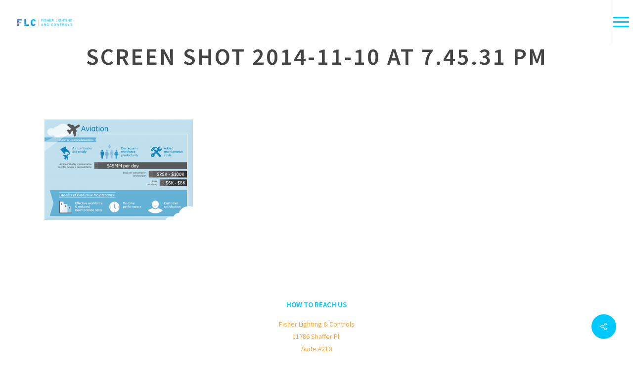

--- FILE ---
content_type: text/html; charset=UTF-8
request_url: https://fisherlightingandcontrols.com/news/ge-minds-machines-conference-industrial-internet/attachment/screen-shot-2014-11-10-at-7-45-31-pm-4/
body_size: 14111
content:
<!doctype html>
<html lang="en-US" class="no-js">
<head>
	<meta charset="UTF-8">
	<meta name="viewport" content="width=device-width, initial-scale=1, maximum-scale=1, user-scalable=0" /><link rel="shortcut icon" href="https://fisherlightingandcontrols.com/wp-content/uploads/2014/01/FLC-ICO.png" /><meta name='robots' content='index, follow, max-image-preview:large, max-snippet:-1, max-video-preview:-1' />
	<style>img:is([sizes="auto" i], [sizes^="auto," i]) { contain-intrinsic-size: 3000px 1500px }</style>
	
	<!-- This site is optimized with the Yoast SEO plugin v26.8 - https://yoast.com/product/yoast-seo-wordpress/ -->
	<title>Screen Shot 2014-11-10 at 7.45.31 PM | Fisher Lighting and Controls</title>
	<link rel="canonical" href="https://fisherlightingandcontrols.com/news/ge-minds-machines-conference-industrial-internet/attachment/screen-shot-2014-11-10-at-7-45-31-pm-4/" />
	<meta property="og:locale" content="en_US" />
	<meta property="og:type" content="article" />
	<meta property="og:title" content="Screen Shot 2014-11-10 at 7.45.31 PM | Fisher Lighting and Controls" />
	<meta property="og:url" content="https://fisherlightingandcontrols.com/news/ge-minds-machines-conference-industrial-internet/attachment/screen-shot-2014-11-10-at-7-45-31-pm-4/" />
	<meta property="og:site_name" content="Fisher Lighting and Controls" />
	<meta property="og:image" content="https://fisherlightingandcontrols.com/news/ge-minds-machines-conference-industrial-internet/attachment/screen-shot-2014-11-10-at-7-45-31-pm-4" />
	<meta property="og:image:width" content="1750" />
	<meta property="og:image:height" content="1186" />
	<meta property="og:image:type" content="image/png" />
	<script type="application/ld+json" class="yoast-schema-graph">{"@context":"https://schema.org","@graph":[{"@type":"WebPage","@id":"https://fisherlightingandcontrols.com/news/ge-minds-machines-conference-industrial-internet/attachment/screen-shot-2014-11-10-at-7-45-31-pm-4/","url":"https://fisherlightingandcontrols.com/news/ge-minds-machines-conference-industrial-internet/attachment/screen-shot-2014-11-10-at-7-45-31-pm-4/","name":"Screen Shot 2014-11-10 at 7.45.31 PM | Fisher Lighting and Controls","isPartOf":{"@id":"https://fisherlightingandcontrols.com/#website"},"primaryImageOfPage":{"@id":"https://fisherlightingandcontrols.com/news/ge-minds-machines-conference-industrial-internet/attachment/screen-shot-2014-11-10-at-7-45-31-pm-4/#primaryimage"},"image":{"@id":"https://fisherlightingandcontrols.com/news/ge-minds-machines-conference-industrial-internet/attachment/screen-shot-2014-11-10-at-7-45-31-pm-4/#primaryimage"},"thumbnailUrl":"https://fisherlightingandcontrols.com/wp-content/uploads/2014/11/Screen-Shot-2014-11-10-at-7.45.31-PM3.png","datePublished":"2014-11-11T02:54:29+00:00","breadcrumb":{"@id":"https://fisherlightingandcontrols.com/news/ge-minds-machines-conference-industrial-internet/attachment/screen-shot-2014-11-10-at-7-45-31-pm-4/#breadcrumb"},"inLanguage":"en-US","potentialAction":[{"@type":"ReadAction","target":["https://fisherlightingandcontrols.com/news/ge-minds-machines-conference-industrial-internet/attachment/screen-shot-2014-11-10-at-7-45-31-pm-4/"]}]},{"@type":"ImageObject","inLanguage":"en-US","@id":"https://fisherlightingandcontrols.com/news/ge-minds-machines-conference-industrial-internet/attachment/screen-shot-2014-11-10-at-7-45-31-pm-4/#primaryimage","url":"https://fisherlightingandcontrols.com/wp-content/uploads/2014/11/Screen-Shot-2014-11-10-at-7.45.31-PM3.png","contentUrl":"https://fisherlightingandcontrols.com/wp-content/uploads/2014/11/Screen-Shot-2014-11-10-at-7.45.31-PM3.png","width":1750,"height":1186},{"@type":"BreadcrumbList","@id":"https://fisherlightingandcontrols.com/news/ge-minds-machines-conference-industrial-internet/attachment/screen-shot-2014-11-10-at-7-45-31-pm-4/#breadcrumb","itemListElement":[{"@type":"ListItem","position":1,"name":"Home","item":"https://fisherlightingandcontrols.com/"},{"@type":"ListItem","position":2,"name":"GE&#8217;s Minds + Machines: Zero Downtime + the Power of the Industrial Internet","item":"https://fisherlightingandcontrols.com/news/ge-minds-machines-conference-industrial-internet/"},{"@type":"ListItem","position":3,"name":"Screen Shot 2014-11-10 at 7.45.31 PM"}]},{"@type":"WebSite","@id":"https://fisherlightingandcontrols.com/#website","url":"https://fisherlightingandcontrols.com/","name":"Fisher Lighting and Controls","description":"Colorado&#039;s Finest Lighting &amp; Controls Representative","potentialAction":[{"@type":"SearchAction","target":{"@type":"EntryPoint","urlTemplate":"https://fisherlightingandcontrols.com/?s={search_term_string}"},"query-input":{"@type":"PropertyValueSpecification","valueRequired":true,"valueName":"search_term_string"}}],"inLanguage":"en-US"}]}</script>
	<!-- / Yoast SEO plugin. -->


<link rel='dns-prefetch' href='//fonts.googleapis.com' />
<link rel="alternate" type="application/rss+xml" title="Fisher Lighting and Controls &raquo; Feed" href="https://fisherlightingandcontrols.com/feed/" />
<link rel="alternate" type="application/rss+xml" title="Fisher Lighting and Controls &raquo; Comments Feed" href="https://fisherlightingandcontrols.com/comments/feed/" />
<script type="text/javascript">
/* <![CDATA[ */
window._wpemojiSettings = {"baseUrl":"https:\/\/s.w.org\/images\/core\/emoji\/16.0.1\/72x72\/","ext":".png","svgUrl":"https:\/\/s.w.org\/images\/core\/emoji\/16.0.1\/svg\/","svgExt":".svg","source":{"concatemoji":"https:\/\/fisherlightingandcontrols.com\/wp-includes\/js\/wp-emoji-release.min.js?ver=6.8.3"}};
/*! This file is auto-generated */
!function(s,n){var o,i,e;function c(e){try{var t={supportTests:e,timestamp:(new Date).valueOf()};sessionStorage.setItem(o,JSON.stringify(t))}catch(e){}}function p(e,t,n){e.clearRect(0,0,e.canvas.width,e.canvas.height),e.fillText(t,0,0);var t=new Uint32Array(e.getImageData(0,0,e.canvas.width,e.canvas.height).data),a=(e.clearRect(0,0,e.canvas.width,e.canvas.height),e.fillText(n,0,0),new Uint32Array(e.getImageData(0,0,e.canvas.width,e.canvas.height).data));return t.every(function(e,t){return e===a[t]})}function u(e,t){e.clearRect(0,0,e.canvas.width,e.canvas.height),e.fillText(t,0,0);for(var n=e.getImageData(16,16,1,1),a=0;a<n.data.length;a++)if(0!==n.data[a])return!1;return!0}function f(e,t,n,a){switch(t){case"flag":return n(e,"\ud83c\udff3\ufe0f\u200d\u26a7\ufe0f","\ud83c\udff3\ufe0f\u200b\u26a7\ufe0f")?!1:!n(e,"\ud83c\udde8\ud83c\uddf6","\ud83c\udde8\u200b\ud83c\uddf6")&&!n(e,"\ud83c\udff4\udb40\udc67\udb40\udc62\udb40\udc65\udb40\udc6e\udb40\udc67\udb40\udc7f","\ud83c\udff4\u200b\udb40\udc67\u200b\udb40\udc62\u200b\udb40\udc65\u200b\udb40\udc6e\u200b\udb40\udc67\u200b\udb40\udc7f");case"emoji":return!a(e,"\ud83e\udedf")}return!1}function g(e,t,n,a){var r="undefined"!=typeof WorkerGlobalScope&&self instanceof WorkerGlobalScope?new OffscreenCanvas(300,150):s.createElement("canvas"),o=r.getContext("2d",{willReadFrequently:!0}),i=(o.textBaseline="top",o.font="600 32px Arial",{});return e.forEach(function(e){i[e]=t(o,e,n,a)}),i}function t(e){var t=s.createElement("script");t.src=e,t.defer=!0,s.head.appendChild(t)}"undefined"!=typeof Promise&&(o="wpEmojiSettingsSupports",i=["flag","emoji"],n.supports={everything:!0,everythingExceptFlag:!0},e=new Promise(function(e){s.addEventListener("DOMContentLoaded",e,{once:!0})}),new Promise(function(t){var n=function(){try{var e=JSON.parse(sessionStorage.getItem(o));if("object"==typeof e&&"number"==typeof e.timestamp&&(new Date).valueOf()<e.timestamp+604800&&"object"==typeof e.supportTests)return e.supportTests}catch(e){}return null}();if(!n){if("undefined"!=typeof Worker&&"undefined"!=typeof OffscreenCanvas&&"undefined"!=typeof URL&&URL.createObjectURL&&"undefined"!=typeof Blob)try{var e="postMessage("+g.toString()+"("+[JSON.stringify(i),f.toString(),p.toString(),u.toString()].join(",")+"));",a=new Blob([e],{type:"text/javascript"}),r=new Worker(URL.createObjectURL(a),{name:"wpTestEmojiSupports"});return void(r.onmessage=function(e){c(n=e.data),r.terminate(),t(n)})}catch(e){}c(n=g(i,f,p,u))}t(n)}).then(function(e){for(var t in e)n.supports[t]=e[t],n.supports.everything=n.supports.everything&&n.supports[t],"flag"!==t&&(n.supports.everythingExceptFlag=n.supports.everythingExceptFlag&&n.supports[t]);n.supports.everythingExceptFlag=n.supports.everythingExceptFlag&&!n.supports.flag,n.DOMReady=!1,n.readyCallback=function(){n.DOMReady=!0}}).then(function(){return e}).then(function(){var e;n.supports.everything||(n.readyCallback(),(e=n.source||{}).concatemoji?t(e.concatemoji):e.wpemoji&&e.twemoji&&(t(e.twemoji),t(e.wpemoji)))}))}((window,document),window._wpemojiSettings);
/* ]]> */
</script>
<style id='wp-emoji-styles-inline-css' type='text/css'>

	img.wp-smiley, img.emoji {
		display: inline !important;
		border: none !important;
		box-shadow: none !important;
		height: 1em !important;
		width: 1em !important;
		margin: 0 0.07em !important;
		vertical-align: -0.1em !important;
		background: none !important;
		padding: 0 !important;
	}
</style>
<link rel='stylesheet' id='wp-block-library-css' href='https://fisherlightingandcontrols.com/wp-includes/css/dist/block-library/style.min.css?ver=6.8.3' type='text/css' media='all' />
<style id='global-styles-inline-css' type='text/css'>
:root{--wp--preset--aspect-ratio--square: 1;--wp--preset--aspect-ratio--4-3: 4/3;--wp--preset--aspect-ratio--3-4: 3/4;--wp--preset--aspect-ratio--3-2: 3/2;--wp--preset--aspect-ratio--2-3: 2/3;--wp--preset--aspect-ratio--16-9: 16/9;--wp--preset--aspect-ratio--9-16: 9/16;--wp--preset--color--black: #000000;--wp--preset--color--cyan-bluish-gray: #abb8c3;--wp--preset--color--white: #ffffff;--wp--preset--color--pale-pink: #f78da7;--wp--preset--color--vivid-red: #cf2e2e;--wp--preset--color--luminous-vivid-orange: #ff6900;--wp--preset--color--luminous-vivid-amber: #fcb900;--wp--preset--color--light-green-cyan: #7bdcb5;--wp--preset--color--vivid-green-cyan: #00d084;--wp--preset--color--pale-cyan-blue: #8ed1fc;--wp--preset--color--vivid-cyan-blue: #0693e3;--wp--preset--color--vivid-purple: #9b51e0;--wp--preset--gradient--vivid-cyan-blue-to-vivid-purple: linear-gradient(135deg,rgba(6,147,227,1) 0%,rgb(155,81,224) 100%);--wp--preset--gradient--light-green-cyan-to-vivid-green-cyan: linear-gradient(135deg,rgb(122,220,180) 0%,rgb(0,208,130) 100%);--wp--preset--gradient--luminous-vivid-amber-to-luminous-vivid-orange: linear-gradient(135deg,rgba(252,185,0,1) 0%,rgba(255,105,0,1) 100%);--wp--preset--gradient--luminous-vivid-orange-to-vivid-red: linear-gradient(135deg,rgba(255,105,0,1) 0%,rgb(207,46,46) 100%);--wp--preset--gradient--very-light-gray-to-cyan-bluish-gray: linear-gradient(135deg,rgb(238,238,238) 0%,rgb(169,184,195) 100%);--wp--preset--gradient--cool-to-warm-spectrum: linear-gradient(135deg,rgb(74,234,220) 0%,rgb(151,120,209) 20%,rgb(207,42,186) 40%,rgb(238,44,130) 60%,rgb(251,105,98) 80%,rgb(254,248,76) 100%);--wp--preset--gradient--blush-light-purple: linear-gradient(135deg,rgb(255,206,236) 0%,rgb(152,150,240) 100%);--wp--preset--gradient--blush-bordeaux: linear-gradient(135deg,rgb(254,205,165) 0%,rgb(254,45,45) 50%,rgb(107,0,62) 100%);--wp--preset--gradient--luminous-dusk: linear-gradient(135deg,rgb(255,203,112) 0%,rgb(199,81,192) 50%,rgb(65,88,208) 100%);--wp--preset--gradient--pale-ocean: linear-gradient(135deg,rgb(255,245,203) 0%,rgb(182,227,212) 50%,rgb(51,167,181) 100%);--wp--preset--gradient--electric-grass: linear-gradient(135deg,rgb(202,248,128) 0%,rgb(113,206,126) 100%);--wp--preset--gradient--midnight: linear-gradient(135deg,rgb(2,3,129) 0%,rgb(40,116,252) 100%);--wp--preset--font-size--small: 13px;--wp--preset--font-size--medium: 20px;--wp--preset--font-size--large: 36px;--wp--preset--font-size--x-large: 42px;--wp--preset--font-family--din-medium: DIN Medium;--wp--preset--font-family--din-regular: DIN Regular;--wp--preset--font-family--benton-sans-thin: Benton Sans Thin;--wp--preset--font-family--din-light: DIN Light;--wp--preset--font-family--din-bold: DIN Bold;--wp--preset--font-family--ssp-extra-light: ssp-extra-light;--wp--preset--font-family--ssp-light: ssp-light;--wp--preset--font-family--ssp-regular: ssp-regular;--wp--preset--font-family--ssp-semibold: ssp-semibold;--wp--preset--font-family--ssp-bold: ssp-bold;--wp--preset--font-family--ssp-black: ssp-black;--wp--preset--spacing--20: 0.44rem;--wp--preset--spacing--30: 0.67rem;--wp--preset--spacing--40: 1rem;--wp--preset--spacing--50: 1.5rem;--wp--preset--spacing--60: 2.25rem;--wp--preset--spacing--70: 3.38rem;--wp--preset--spacing--80: 5.06rem;--wp--preset--shadow--natural: 6px 6px 9px rgba(0, 0, 0, 0.2);--wp--preset--shadow--deep: 12px 12px 50px rgba(0, 0, 0, 0.4);--wp--preset--shadow--sharp: 6px 6px 0px rgba(0, 0, 0, 0.2);--wp--preset--shadow--outlined: 6px 6px 0px -3px rgba(255, 255, 255, 1), 6px 6px rgba(0, 0, 0, 1);--wp--preset--shadow--crisp: 6px 6px 0px rgba(0, 0, 0, 1);}:root { --wp--style--global--content-size: 1300px;--wp--style--global--wide-size: 1300px; }:where(body) { margin: 0; }.wp-site-blocks > .alignleft { float: left; margin-right: 2em; }.wp-site-blocks > .alignright { float: right; margin-left: 2em; }.wp-site-blocks > .aligncenter { justify-content: center; margin-left: auto; margin-right: auto; }:where(.is-layout-flex){gap: 0.5em;}:where(.is-layout-grid){gap: 0.5em;}.is-layout-flow > .alignleft{float: left;margin-inline-start: 0;margin-inline-end: 2em;}.is-layout-flow > .alignright{float: right;margin-inline-start: 2em;margin-inline-end: 0;}.is-layout-flow > .aligncenter{margin-left: auto !important;margin-right: auto !important;}.is-layout-constrained > .alignleft{float: left;margin-inline-start: 0;margin-inline-end: 2em;}.is-layout-constrained > .alignright{float: right;margin-inline-start: 2em;margin-inline-end: 0;}.is-layout-constrained > .aligncenter{margin-left: auto !important;margin-right: auto !important;}.is-layout-constrained > :where(:not(.alignleft):not(.alignright):not(.alignfull)){max-width: var(--wp--style--global--content-size);margin-left: auto !important;margin-right: auto !important;}.is-layout-constrained > .alignwide{max-width: var(--wp--style--global--wide-size);}body .is-layout-flex{display: flex;}.is-layout-flex{flex-wrap: wrap;align-items: center;}.is-layout-flex > :is(*, div){margin: 0;}body .is-layout-grid{display: grid;}.is-layout-grid > :is(*, div){margin: 0;}body{padding-top: 0px;padding-right: 0px;padding-bottom: 0px;padding-left: 0px;}:root :where(.wp-element-button, .wp-block-button__link){background-color: #32373c;border-width: 0;color: #fff;font-family: inherit;font-size: inherit;line-height: inherit;padding: calc(0.667em + 2px) calc(1.333em + 2px);text-decoration: none;}.has-black-color{color: var(--wp--preset--color--black) !important;}.has-cyan-bluish-gray-color{color: var(--wp--preset--color--cyan-bluish-gray) !important;}.has-white-color{color: var(--wp--preset--color--white) !important;}.has-pale-pink-color{color: var(--wp--preset--color--pale-pink) !important;}.has-vivid-red-color{color: var(--wp--preset--color--vivid-red) !important;}.has-luminous-vivid-orange-color{color: var(--wp--preset--color--luminous-vivid-orange) !important;}.has-luminous-vivid-amber-color{color: var(--wp--preset--color--luminous-vivid-amber) !important;}.has-light-green-cyan-color{color: var(--wp--preset--color--light-green-cyan) !important;}.has-vivid-green-cyan-color{color: var(--wp--preset--color--vivid-green-cyan) !important;}.has-pale-cyan-blue-color{color: var(--wp--preset--color--pale-cyan-blue) !important;}.has-vivid-cyan-blue-color{color: var(--wp--preset--color--vivid-cyan-blue) !important;}.has-vivid-purple-color{color: var(--wp--preset--color--vivid-purple) !important;}.has-black-background-color{background-color: var(--wp--preset--color--black) !important;}.has-cyan-bluish-gray-background-color{background-color: var(--wp--preset--color--cyan-bluish-gray) !important;}.has-white-background-color{background-color: var(--wp--preset--color--white) !important;}.has-pale-pink-background-color{background-color: var(--wp--preset--color--pale-pink) !important;}.has-vivid-red-background-color{background-color: var(--wp--preset--color--vivid-red) !important;}.has-luminous-vivid-orange-background-color{background-color: var(--wp--preset--color--luminous-vivid-orange) !important;}.has-luminous-vivid-amber-background-color{background-color: var(--wp--preset--color--luminous-vivid-amber) !important;}.has-light-green-cyan-background-color{background-color: var(--wp--preset--color--light-green-cyan) !important;}.has-vivid-green-cyan-background-color{background-color: var(--wp--preset--color--vivid-green-cyan) !important;}.has-pale-cyan-blue-background-color{background-color: var(--wp--preset--color--pale-cyan-blue) !important;}.has-vivid-cyan-blue-background-color{background-color: var(--wp--preset--color--vivid-cyan-blue) !important;}.has-vivid-purple-background-color{background-color: var(--wp--preset--color--vivid-purple) !important;}.has-black-border-color{border-color: var(--wp--preset--color--black) !important;}.has-cyan-bluish-gray-border-color{border-color: var(--wp--preset--color--cyan-bluish-gray) !important;}.has-white-border-color{border-color: var(--wp--preset--color--white) !important;}.has-pale-pink-border-color{border-color: var(--wp--preset--color--pale-pink) !important;}.has-vivid-red-border-color{border-color: var(--wp--preset--color--vivid-red) !important;}.has-luminous-vivid-orange-border-color{border-color: var(--wp--preset--color--luminous-vivid-orange) !important;}.has-luminous-vivid-amber-border-color{border-color: var(--wp--preset--color--luminous-vivid-amber) !important;}.has-light-green-cyan-border-color{border-color: var(--wp--preset--color--light-green-cyan) !important;}.has-vivid-green-cyan-border-color{border-color: var(--wp--preset--color--vivid-green-cyan) !important;}.has-pale-cyan-blue-border-color{border-color: var(--wp--preset--color--pale-cyan-blue) !important;}.has-vivid-cyan-blue-border-color{border-color: var(--wp--preset--color--vivid-cyan-blue) !important;}.has-vivid-purple-border-color{border-color: var(--wp--preset--color--vivid-purple) !important;}.has-vivid-cyan-blue-to-vivid-purple-gradient-background{background: var(--wp--preset--gradient--vivid-cyan-blue-to-vivid-purple) !important;}.has-light-green-cyan-to-vivid-green-cyan-gradient-background{background: var(--wp--preset--gradient--light-green-cyan-to-vivid-green-cyan) !important;}.has-luminous-vivid-amber-to-luminous-vivid-orange-gradient-background{background: var(--wp--preset--gradient--luminous-vivid-amber-to-luminous-vivid-orange) !important;}.has-luminous-vivid-orange-to-vivid-red-gradient-background{background: var(--wp--preset--gradient--luminous-vivid-orange-to-vivid-red) !important;}.has-very-light-gray-to-cyan-bluish-gray-gradient-background{background: var(--wp--preset--gradient--very-light-gray-to-cyan-bluish-gray) !important;}.has-cool-to-warm-spectrum-gradient-background{background: var(--wp--preset--gradient--cool-to-warm-spectrum) !important;}.has-blush-light-purple-gradient-background{background: var(--wp--preset--gradient--blush-light-purple) !important;}.has-blush-bordeaux-gradient-background{background: var(--wp--preset--gradient--blush-bordeaux) !important;}.has-luminous-dusk-gradient-background{background: var(--wp--preset--gradient--luminous-dusk) !important;}.has-pale-ocean-gradient-background{background: var(--wp--preset--gradient--pale-ocean) !important;}.has-electric-grass-gradient-background{background: var(--wp--preset--gradient--electric-grass) !important;}.has-midnight-gradient-background{background: var(--wp--preset--gradient--midnight) !important;}.has-small-font-size{font-size: var(--wp--preset--font-size--small) !important;}.has-medium-font-size{font-size: var(--wp--preset--font-size--medium) !important;}.has-large-font-size{font-size: var(--wp--preset--font-size--large) !important;}.has-x-large-font-size{font-size: var(--wp--preset--font-size--x-large) !important;}.has-din-medium-font-family{font-family: var(--wp--preset--font-family--din-medium) !important;}.has-din-regular-font-family{font-family: var(--wp--preset--font-family--din-regular) !important;}.has-benton-sans-thin-font-family{font-family: var(--wp--preset--font-family--benton-sans-thin) !important;}.has-din-light-font-family{font-family: var(--wp--preset--font-family--din-light) !important;}.has-din-bold-font-family{font-family: var(--wp--preset--font-family--din-bold) !important;}.has-ssp-extra-light-font-family{font-family: var(--wp--preset--font-family--ssp-extra-light) !important;}.has-ssp-light-font-family{font-family: var(--wp--preset--font-family--ssp-light) !important;}.has-ssp-regular-font-family{font-family: var(--wp--preset--font-family--ssp-regular) !important;}.has-ssp-semibold-font-family{font-family: var(--wp--preset--font-family--ssp-semibold) !important;}.has-ssp-bold-font-family{font-family: var(--wp--preset--font-family--ssp-bold) !important;}.has-ssp-black-font-family{font-family: var(--wp--preset--font-family--ssp-black) !important;}
:where(.wp-block-post-template.is-layout-flex){gap: 1.25em;}:where(.wp-block-post-template.is-layout-grid){gap: 1.25em;}
:where(.wp-block-columns.is-layout-flex){gap: 2em;}:where(.wp-block-columns.is-layout-grid){gap: 2em;}
:root :where(.wp-block-pullquote){font-size: 1.5em;line-height: 1.6;}
</style>
<link rel='stylesheet' id='contact-form-7-css' href='https://fisherlightingandcontrols.com/wp-content/plugins/contact-form-7/includes/css/styles.css?ver=6.1.4' type='text/css' media='all' />
<link rel='stylesheet' id='salient-social-css' href='https://fisherlightingandcontrols.com/wp-content/plugins/salient-social/css/style.css?ver=1.2.6' type='text/css' media='all' />
<style id='salient-social-inline-css' type='text/css'>

  .sharing-default-minimal .nectar-love.loved,
  body .nectar-social[data-color-override="override"].fixed > a:before, 
  body .nectar-social[data-color-override="override"].fixed .nectar-social-inner a,
  .sharing-default-minimal .nectar-social[data-color-override="override"] .nectar-social-inner a:hover,
  .nectar-social.vertical[data-color-override="override"] .nectar-social-inner a:hover {
    background-color: #00c9ff;
  }
  .nectar-social.hover .nectar-love.loved,
  .nectar-social.hover > .nectar-love-button a:hover,
  .nectar-social[data-color-override="override"].hover > div a:hover,
  #single-below-header .nectar-social[data-color-override="override"].hover > div a:hover,
  .nectar-social[data-color-override="override"].hover .share-btn:hover,
  .sharing-default-minimal .nectar-social[data-color-override="override"] .nectar-social-inner a {
    border-color: #00c9ff;
  }
  #single-below-header .nectar-social.hover .nectar-love.loved i,
  #single-below-header .nectar-social.hover[data-color-override="override"] a:hover,
  #single-below-header .nectar-social.hover[data-color-override="override"] a:hover i,
  #single-below-header .nectar-social.hover .nectar-love-button a:hover i,
  .nectar-love:hover i,
  .hover .nectar-love:hover .total_loves,
  .nectar-love.loved i,
  .nectar-social.hover .nectar-love.loved .total_loves,
  .nectar-social.hover .share-btn:hover, 
  .nectar-social[data-color-override="override"].hover .nectar-social-inner a:hover,
  .nectar-social[data-color-override="override"].hover > div:hover span,
  .sharing-default-minimal .nectar-social[data-color-override="override"] .nectar-social-inner a:not(:hover) i,
  .sharing-default-minimal .nectar-social[data-color-override="override"] .nectar-social-inner a:not(:hover) {
    color: #00c9ff;
  }
</style>
<link rel='stylesheet' id='uaf_client_css-css' href='https://fisherlightingandcontrols.com/wp-content/uploads/useanyfont/uaf.css?ver=1764361581' type='text/css' media='all' />
<link rel='stylesheet' id='font-awesome-css' href='https://fisherlightingandcontrols.com/wp-content/themes/salient/css/font-awesome-legacy.min.css?ver=4.7.1' type='text/css' media='all' />
<link rel='stylesheet' id='salient-grid-system-css' href='https://fisherlightingandcontrols.com/wp-content/themes/salient/css/build/grid-system.css?ver=17.4.0' type='text/css' media='all' />
<link rel='stylesheet' id='main-styles-css' href='https://fisherlightingandcontrols.com/wp-content/themes/salient/css/build/style.css?ver=17.4.0' type='text/css' media='all' />
<link rel='stylesheet' id='nectar-header-layout-centered-menu-css' href='https://fisherlightingandcontrols.com/wp-content/themes/salient/css/build/header/header-layout-centered-menu.css?ver=17.4.0' type='text/css' media='all' />
<link rel='stylesheet' id='nectar-header-perma-transparent-css' href='https://fisherlightingandcontrols.com/wp-content/themes/salient/css/build/header/header-perma-transparent.css?ver=17.4.0' type='text/css' media='all' />
<link rel='stylesheet' id='nectar-single-styles-css' href='https://fisherlightingandcontrols.com/wp-content/themes/salient/css/build/single.css?ver=17.4.0' type='text/css' media='all' />
<link rel='stylesheet' id='nectar-cf7-css' href='https://fisherlightingandcontrols.com/wp-content/themes/salient/css/build/third-party/cf7.css?ver=17.4.0' type='text/css' media='all' />
<link rel='stylesheet' id='nectar_default_font_open_sans-css' href='https://fonts.googleapis.com/css?family=Open+Sans%3A300%2C400%2C600%2C700&#038;subset=latin%2Clatin-ext' type='text/css' media='all' />
<link rel='stylesheet' id='responsive-css' href='https://fisherlightingandcontrols.com/wp-content/themes/salient/css/build/responsive.css?ver=17.4.0' type='text/css' media='all' />
<link rel='stylesheet' id='skin-ascend-css' href='https://fisherlightingandcontrols.com/wp-content/themes/salient/css/build/ascend.css?ver=17.4.0' type='text/css' media='all' />
<link rel='stylesheet' id='salient-wp-menu-dynamic-css' href='https://fisherlightingandcontrols.com/wp-content/uploads/salient/menu-dynamic.css?ver=98367' type='text/css' media='all' />
<link rel='stylesheet' id='dynamic-css-css' href='https://fisherlightingandcontrols.com/wp-content/themes/salient/css/salient-dynamic-styles.css?ver=95471' type='text/css' media='all' />
<style id='dynamic-css-inline-css' type='text/css'>
#header-space{background-color:#ffffff}@media only screen and (min-width:1000px){body #ajax-content-wrap.no-scroll{min-height:calc(100vh - 91px);height:calc(100vh - 91px)!important;}}@media only screen and (min-width:1000px){#page-header-wrap.fullscreen-header,#page-header-wrap.fullscreen-header #page-header-bg,html:not(.nectar-box-roll-loaded) .nectar-box-roll > #page-header-bg.fullscreen-header,.nectar_fullscreen_zoom_recent_projects,#nectar_fullscreen_rows:not(.afterLoaded) > div{height:calc(100vh - 90px);}.wpb_row.vc_row-o-full-height.top-level,.wpb_row.vc_row-o-full-height.top-level > .col.span_12{min-height:calc(100vh - 90px);}html:not(.nectar-box-roll-loaded) .nectar-box-roll > #page-header-bg.fullscreen-header{top:91px;}.nectar-slider-wrap[data-fullscreen="true"]:not(.loaded),.nectar-slider-wrap[data-fullscreen="true"]:not(.loaded) .swiper-container{height:calc(100vh - 89px)!important;}.admin-bar .nectar-slider-wrap[data-fullscreen="true"]:not(.loaded),.admin-bar .nectar-slider-wrap[data-fullscreen="true"]:not(.loaded) .swiper-container{height:calc(100vh - 89px - 32px)!important;}}.admin-bar[class*="page-template-template-no-header"] .wpb_row.vc_row-o-full-height.top-level,.admin-bar[class*="page-template-template-no-header"] .wpb_row.vc_row-o-full-height.top-level > .col.span_12{min-height:calc(100vh - 32px);}body[class*="page-template-template-no-header"] .wpb_row.vc_row-o-full-height.top-level,body[class*="page-template-template-no-header"] .wpb_row.vc_row-o-full-height.top-level > .col.span_12{min-height:100vh;}@media only screen and (max-width:999px){.using-mobile-browser #nectar_fullscreen_rows:not(.afterLoaded):not([data-mobile-disable="on"]) > div{height:calc(100vh - 100px);}.using-mobile-browser .wpb_row.vc_row-o-full-height.top-level,.using-mobile-browser .wpb_row.vc_row-o-full-height.top-level > .col.span_12,[data-permanent-transparent="1"].using-mobile-browser .wpb_row.vc_row-o-full-height.top-level,[data-permanent-transparent="1"].using-mobile-browser .wpb_row.vc_row-o-full-height.top-level > .col.span_12{min-height:calc(100vh - 100px);}html:not(.nectar-box-roll-loaded) .nectar-box-roll > #page-header-bg.fullscreen-header,.nectar_fullscreen_zoom_recent_projects,.nectar-slider-wrap[data-fullscreen="true"]:not(.loaded),.nectar-slider-wrap[data-fullscreen="true"]:not(.loaded) .swiper-container,#nectar_fullscreen_rows:not(.afterLoaded):not([data-mobile-disable="on"]) > div{height:calc(100vh - 47px);}.wpb_row.vc_row-o-full-height.top-level,.wpb_row.vc_row-o-full-height.top-level > .col.span_12{min-height:calc(100vh - 47px);}body[data-transparent-header="false"] #ajax-content-wrap.no-scroll{min-height:calc(100vh - 47px);height:calc(100vh - 47px);}}.screen-reader-text,.nectar-skip-to-content:not(:focus){border:0;clip:rect(1px,1px,1px,1px);clip-path:inset(50%);height:1px;margin:-1px;overflow:hidden;padding:0;position:absolute!important;width:1px;word-wrap:normal!important;}.row .col img:not([srcset]){width:auto;}.row .col img.img-with-animation.nectar-lazy:not([srcset]){width:100%;}
body, body .container-wrap, body .home-wrap, body #page-header-wrap {
  background-color: #fff!important;
}

body .portfolio-filters-inline ul li a {
  color: #FCA534!important;
}
body .portfolio-filters-inline {
  background-color: #fff!important;
}

body .portfolio-filters-inline .container ul li#sort-label, body .portfolio-filters-inline #current-category {
   color: #FCA534!important;
}

#header-outer { box-shadow: none!important; }

.project-title {
  background-color: #fff!important;
}

#mobile-menu #mobile-search, header#top nav ul #search-btn {
display: none!important;
}

div.swiper-slide .content h2 {
color:#00c9ff;
}
div.swiper-slide .content p {
color:#FFFFFF;
}
div.swiper-slide .button a {
color:#FFFFFF;
}

.single-post .wp-post-image {
   display: none;
}

body #footer-outer #footer-widgets .col ul li {
    border-bottom: none !important;
}
body #footer-outer .widget.widget_pages li a {
    border-bottom: none !important;
}

.meta-comment-count {
display: none!important;
}

body header#top nav ul li.megamenu ul.sub-menu {
    left: auto!important;
    right: 0!important;
    width: 50%!important;
}

@media only screen and (min-width: 1000px) and (max-width: 1300px) { 
   #header-outer #logo img { 
      padding: 10px 5px 10px 5px!important;
   }
   header#top nav ul:not(.sub-menu) li a {
     padding-left: 6px!important;
     padding-right: 6px!important;
  }
}  

@media only screen and (min-width : 690px) and (max-width : 1000px) {
    html body .my-col-class .wpb_column {
        width: 31.666666666666668% !important;
    }
}

.wpcf7 input[type="text"],
.wpcf7 input[type="email"],
.wpcf7 textarea
{
    background-color: #fff;
    color: #00c9ff;
    width: 100%;
}

.post-header span {
    display: none !important;
}

p {
    -webkit-font-smoothing: antialiased !important;
}

.col:not(#post-area):not(.span_12):not(#sidebar):hover [class^="icon-"].icon-3x.alt-style.hovered, .col:not(#post-area):not(.span_12):not(#sidebar):hover [class*=" icon-"].icon-3x.alt-style.hovered {
    background-color: rgba(0,0,0,0.0)!important;
}
#call-to-action .container a.nectar-button {
    color: #FFFFFF !important;
}

div#header-space {
    display: none !important;
}


#call-to-action .container a.nectar-button:hover {
    color: #FFFFFF !important;
}

* {
    -webkit-font-smoothing: antialiased !important; 
}

.masonry-blog-item .post-meta .nectar-love-wrap {
    display: none !important;
}

.nectar-love-wrap .nectar-love {
   display: none;
}
article.post .post-meta .date {
   margin-bottom: 0px;
}
article.post .post-meta .date {
   padding-bottom: 0px;
   border-bottom: 0px!important;
}

span {
    word-wrap: break-word;
}

<script type="text/javascript">

jQuery( document ).ready(function() {
jQuery(".lightbox-column a.column-link").attr("rel","prettyphoto").addClass("nectar_video_lightbox");
});

</script>
</style>
<link rel='stylesheet' id='redux-google-fonts-salient_redux-css' href='https://fonts.googleapis.com/css?family=Source+Sans+Pro%3A600%2C400%2C200&#038;subset=latin&#038;ver=6.8.3' type='text/css' media='all' />
<script type="text/javascript" src="https://fisherlightingandcontrols.com/wp-includes/js/jquery/jquery.min.js?ver=3.7.1" id="jquery-core-js"></script>
<script type="text/javascript" src="https://fisherlightingandcontrols.com/wp-includes/js/jquery/jquery-migrate.min.js?ver=3.4.1" id="jquery-migrate-js"></script>
<script></script><link rel="https://api.w.org/" href="https://fisherlightingandcontrols.com/wp-json/" /><link rel="alternate" title="JSON" type="application/json" href="https://fisherlightingandcontrols.com/wp-json/wp/v2/media/2303" /><link rel="EditURI" type="application/rsd+xml" title="RSD" href="https://fisherlightingandcontrols.com/xmlrpc.php?rsd" />
<meta name="generator" content="WordPress 6.8.3" />
<link rel='shortlink' href='https://fisherlightingandcontrols.com/?p=2303' />
<link rel="alternate" title="oEmbed (JSON)" type="application/json+oembed" href="https://fisherlightingandcontrols.com/wp-json/oembed/1.0/embed?url=https%3A%2F%2Ffisherlightingandcontrols.com%2Fnews%2Fge-minds-machines-conference-industrial-internet%2Fattachment%2Fscreen-shot-2014-11-10-at-7-45-31-pm-4%2F" />
<link rel="alternate" title="oEmbed (XML)" type="text/xml+oembed" href="https://fisherlightingandcontrols.com/wp-json/oembed/1.0/embed?url=https%3A%2F%2Ffisherlightingandcontrols.com%2Fnews%2Fge-minds-machines-conference-industrial-internet%2Fattachment%2Fscreen-shot-2014-11-10-at-7-45-31-pm-4%2F&#038;format=xml" />
<link rel="apple-touch-icon" sizes="180x180" href="/wp-content/uploads/fbrfg/apple-touch-icon.png?v=69PdRBGqpN">
<link rel="icon" type="image/png" sizes="32x32" href="/wp-content/uploads/fbrfg/favicon-32x32.png?v=69PdRBGqpN">
<link rel="icon" type="image/png" sizes="16x16" href="/wp-content/uploads/fbrfg/favicon-16x16.png?v=69PdRBGqpN">
<link rel="manifest" href="/wp-content/uploads/fbrfg/site.webmanifest?v=69PdRBGqpN">
<link rel="mask-icon" href="/wp-content/uploads/fbrfg/safari-pinned-tab.svg?v=69PdRBGqpN" color="#5bbad5">
<link rel="shortcut icon" href="/wp-content/uploads/fbrfg/favicon.ico?v=69PdRBGqpN">
<meta name="msapplication-TileColor" content="#da532c">
<meta name="msapplication-config" content="/wp-content/uploads/fbrfg/browserconfig.xml?v=69PdRBGqpN">
<meta name="theme-color" content="#ffffff"><script type="text/javascript"> var root = document.getElementsByTagName( "html" )[0]; root.setAttribute( "class", "js" ); </script><script>
  (function(i,s,o,g,r,a,m){i['GoogleAnalyticsObject']=r;i[r]=i[r]||function(){
  (i[r].q=i[r].q||[]).push(arguments)},i[r].l=1*new Date();a=s.createElement(o),
  m=s.getElementsByTagName(o)[0];a.async=1;a.src=g;m.parentNode.insertBefore(a,m)
  })(window,document,'script','//www.google-analytics.com/analytics.js','ga');

  ga('create', 'UA-50507517-1', 'fisherlightingandcontrols.com');
  ga('send', 'pageview');

</script><meta name="generator" content="Powered by WPBakery Page Builder - drag and drop page builder for WordPress."/>
<style class='wp-fonts-local' type='text/css'>
@font-face{font-family:"DIN Medium";font-style:normal;font-weight:400;font-display:fallback;src:url('https://fisherlightingandcontrols.com/wp-content/uploads/useanyfont/140903061850DIN-Medium.woff2') format('woff2');}
@font-face{font-family:"DIN Regular";font-style:normal;font-weight:400;font-display:fallback;src:url('https://fisherlightingandcontrols.com/wp-content/uploads/useanyfont/140903074213DIN.woff2') format('woff2');}
@font-face{font-family:"Benton Sans Thin";font-style:normal;font-weight:400;font-display:fallback;src:url('https://fisherlightingandcontrols.com/wp-content/uploads/useanyfont/150921101236Benton-Sans-Thin.woff2') format('woff2');}
@font-face{font-family:"DIN Light";font-style:normal;font-weight:400;font-display:fallback;src:url('https://fisherlightingandcontrols.com/wp-content/uploads/useanyfont/150921104008DIN-Light.woff2') format('woff2');}
@font-face{font-family:"DIN Bold";font-style:normal;font-weight:400;font-display:fallback;src:url('https://fisherlightingandcontrols.com/wp-content/uploads/useanyfont/151013084608DIN-Bold.woff2') format('woff2');}
@font-face{font-family:ssp-extra-light;font-style:normal;font-weight:400;font-display:fallback;src:url('https://fisherlightingandcontrols.com/wp-content/uploads/useanyfont/171109074054SSP-Extra-Light.woff2') format('woff2');}
@font-face{font-family:ssp-light;font-style:normal;font-weight:400;font-display:fallback;src:url('https://fisherlightingandcontrols.com/wp-content/uploads/useanyfont/171109074120SSP-Light.woff2') format('woff2');}
@font-face{font-family:ssp-regular;font-style:normal;font-weight:400;font-display:fallback;src:url('https://fisherlightingandcontrols.com/wp-content/uploads/useanyfont/171109074152SSP-Regular.woff2') format('woff2');}
@font-face{font-family:ssp-semibold;font-style:normal;font-weight:400;font-display:fallback;src:url('https://fisherlightingandcontrols.com/wp-content/uploads/useanyfont/171109074217SSP-Semibold.woff2') format('woff2');}
@font-face{font-family:ssp-bold;font-style:normal;font-weight:400;font-display:fallback;src:url('https://fisherlightingandcontrols.com/wp-content/uploads/useanyfont/171109074237SSP-Bold.woff2') format('woff2');}
@font-face{font-family:ssp-black;font-style:normal;font-weight:400;font-display:fallback;src:url('https://fisherlightingandcontrols.com/wp-content/uploads/useanyfont/171109074254SSP-Black.woff2') format('woff2');}
</style>
<noscript><style> .wpb_animate_when_almost_visible { opacity: 1; }</style></noscript></head><body class="attachment wp-singular attachment-template-default single single-attachment postid-2303 attachmentid-2303 attachment-png wp-theme-salient ascend wpb-js-composer js-comp-ver-8.4.2 vc_responsive" data-footer-reveal="false" data-footer-reveal-shadow="none" data-header-format="centered-menu" data-body-border="off" data-boxed-style="" data-header-breakpoint="1000" data-dropdown-style="minimal" data-cae="linear" data-cad="650" data-megamenu-width="contained" data-aie="none" data-ls="magnific" data-apte="standard" data-hhun="1" data-fancy-form-rcs="default" data-form-style="default" data-form-submit="regular" data-is="minimal" data-button-style="rounded_shadow" data-user-account-button="false" data-flex-cols="true" data-col-gap="default" data-header-inherit-rc="false" data-header-search="false" data-animated-anchors="false" data-ajax-transitions="false" data-full-width-header="true" data-slide-out-widget-area="true" data-slide-out-widget-area-style="fullscreen-alt" data-user-set-ocm="1" data-loading-animation="none" data-bg-header="false" data-responsive="1" data-ext-responsive="true" data-ext-padding="90" data-header-resize="0" data-header-color="custom" data-cart="false" data-remove-m-parallax="" data-remove-m-video-bgs="" data-m-animate="0" data-force-header-trans-color="light" data-smooth-scrolling="0" data-permanent-transparent="false" >
	
	<script type="text/javascript">
	 (function(window, document) {

		document.documentElement.classList.remove("no-js");

		if(navigator.userAgent.match(/(Android|iPod|iPhone|iPad|BlackBerry|IEMobile|Opera Mini)/)) {
			document.body.className += " using-mobile-browser mobile ";
		}
		if(navigator.userAgent.match(/Mac/) && navigator.maxTouchPoints && navigator.maxTouchPoints > 2) {
			document.body.className += " using-ios-device ";
		}

		if( !("ontouchstart" in window) ) {

			var body = document.querySelector("body");
			var winW = window.innerWidth;
			var bodyW = body.clientWidth;

			if (winW > bodyW + 4) {
				body.setAttribute("style", "--scroll-bar-w: " + (winW - bodyW - 4) + "px");
			} else {
				body.setAttribute("style", "--scroll-bar-w: 0px");
			}
		}

	 })(window, document);
   </script><a href="#ajax-content-wrap" class="nectar-skip-to-content">Skip to main content</a>	
	<div id="header-space"  data-header-mobile-fixed='1'></div> 
	
		<div id="header-outer" data-has-menu="false" data-has-buttons="yes" data-header-button_style="default" data-using-pr-menu="false" data-mobile-fixed="1" data-ptnm="1" data-lhe="default" data-user-set-bg="#ffffff" data-format="centered-menu" data-permanent-transparent="false" data-megamenu-rt="0" data-remove-fixed="0" data-header-resize="0" data-cart="false" data-transparency-option="" data-box-shadow="none" data-shrink-num="6" data-using-secondary="0" data-using-logo="1" data-logo-height="35" data-m-logo-height="24" data-padding="28" data-full-width="true" data-condense="false" >
		
<header id="top" role="banner" aria-label="Main Menu">
	<div class="container">
		<div class="row">
			<div class="col span_3">
								<a id="logo" href="https://fisherlightingandcontrols.com" data-supplied-ml-starting-dark="false" data-supplied-ml-starting="false" data-supplied-ml="false" >
					<img class="stnd skip-lazy default-logo" width="500" height="65" alt="Fisher Lighting and Controls" src="https://fisherlightingandcontrols.com/wp-content/uploads/2015/02/Fisher-Lighting-and-Controls-logo-header.png" srcset="https://fisherlightingandcontrols.com/wp-content/uploads/2015/02/Fisher-Lighting-and-Controls-logo-header.png 1x, https://fisherlightingandcontrols.com/wp-content/uploads/2013/12/Fisher-Logo-OFFICIAL-1000-x-130.png 2x" /><img class="starting-logo skip-lazy default-logo" width="" height="" alt="Fisher Lighting and Controls" src="https://fisherlightingandcontrols.com/wp-content/uploads/2015/02/Fisher-Lighting-and-Controls-logo-header.png" srcset="https://fisherlightingandcontrols.com/wp-content/uploads/2015/02/Fisher-Lighting-and-Controls-logo-header.png 1x, https://fisherlightingandcontrols.com/wp-content/uploads/2015/02/Fisher-Lighting-and-Controls-logo-header.png 2x" /><img class="starting-logo dark-version skip-lazy default-logo" width="500" height="65" alt="Fisher Lighting and Controls" src="https://fisherlightingandcontrols.com/wp-content/uploads/2015/02/Fisher-Lighting-and-Controls-logo-header.png" srcset="https://fisherlightingandcontrols.com/wp-content/uploads/2015/02/Fisher-Lighting-and-Controls-logo-header.png 1x, https://fisherlightingandcontrols.com/wp-content/uploads/2015/02/Fisher-Lighting-and-Controls-logo-header.png 2x" />				</a>
							</div><!--/span_3-->

			<div class="col span_9 col_last">
									<div class="nectar-mobile-only mobile-header"><div class="inner"></div></div>
													<div class="slide-out-widget-area-toggle mobile-icon fullscreen-alt" data-custom-color="false" data-icon-animation="simple-transform">
						<div> <a href="#slide-out-widget-area" role="button" aria-label="Navigation Menu" aria-expanded="false" class="closed">
							<span class="screen-reader-text">Menu</span><span aria-hidden="true"> <i class="lines-button x2"> <i class="lines"></i> </i> </span>						</a></div>
					</div>
				
									<nav aria-label="Main Menu">
													<ul class="sf-menu">
								<li class="no-menu-assigned"><a href="#"></a></li>							</ul>
													<ul class="buttons sf-menu" data-user-set-ocm="1">

								<li class="slide-out-widget-area-toggle" data-icon-animation="simple-transform" data-custom-color="false"><div> <a href="#slide-out-widget-area" aria-label="Navigation Menu" aria-expanded="false" role="button" class="closed"> <span class="screen-reader-text">Menu</span><span aria-hidden="true"> <i class="lines-button x2"> <i class="lines"></i> </i> </span> </a> </div></li>
							</ul>
						
					</nav>

					<div class="logo-spacing" data-using-image="true"><img class="hidden-logo" alt="Fisher Lighting and Controls" width="500" height="65" src="https://fisherlightingandcontrols.com/wp-content/uploads/2015/02/Fisher-Lighting-and-Controls-logo-header.png" /></div>
				</div><!--/span_9-->

				
			</div><!--/row-->
					</div><!--/container-->
	</header>		
	</div>
	
<div id="search-outer" class="nectar">
	<div id="search">
		<div class="container">
			 <div id="search-box">
				 <div class="inner-wrap">
					 <div class="col span_12">
						  <form role="search" action="https://fisherlightingandcontrols.com/" method="GET">
															<input type="text" name="s"  value="Start Typing..." aria-label="Search" data-placeholder="Start Typing..." />
							
						<span><i>Press enter to begin your search</i></span>
						<button aria-label="Search" class="search-box__button" type="submit">Search</button>						</form>
					</div><!--/span_12-->
				</div><!--/inner-wrap-->
			 </div><!--/search-box-->
			 <div id="close"><a href="#" role="button"><span class="screen-reader-text">Close Search</span>
				<span class="icon-salient-x" aria-hidden="true"></span>				 </a></div>
		 </div><!--/container-->
	</div><!--/search-->
</div><!--/search-outer-->
	<div id="ajax-content-wrap">


<div class="container-wrap no-sidebar" data-midnight="dark" data-remove-post-date="1" data-remove-post-author="1" data-remove-post-comment-number="1">
	<div class="container main-content" role="main">

		
	  <div class="row heading-title hentry" data-header-style="default_minimal">
		<div class="col span_12 section-title blog-title">
										  <h1 class="entry-title">Screen Shot 2014-11-10 at 7.45.31 PM</h1>

					</div><!--/section-title-->
	  </div><!--/row-->

	
		<div class="row">

			
			<div class="post-area col  span_12 col_last" role="main">

			
<article id="post-2303" class="post-2303 attachment type-attachment status-inherit">
  
  <div class="inner-wrap">

		<div class="post-content" data-hide-featured-media="0">
      
        <div class="content-inner"><p class="attachment"><a href='https://fisherlightingandcontrols.com/wp-content/uploads/2014/11/Screen-Shot-2014-11-10-at-7.45.31-PM3.png'><img fetchpriority="high" decoding="async" width="300" height="203" src="https://fisherlightingandcontrols.com/wp-content/uploads/2014/11/Screen-Shot-2014-11-10-at-7.45.31-PM3-300x203.png" class="attachment-medium size-medium" alt="" srcset="https://fisherlightingandcontrols.com/wp-content/uploads/2014/11/Screen-Shot-2014-11-10-at-7.45.31-PM3-300x203.png 300w, https://fisherlightingandcontrols.com/wp-content/uploads/2014/11/Screen-Shot-2014-11-10-at-7.45.31-PM3-1024x693.png 1024w, https://fisherlightingandcontrols.com/wp-content/uploads/2014/11/Screen-Shot-2014-11-10-at-7.45.31-PM3-600x403.png 600w, https://fisherlightingandcontrols.com/wp-content/uploads/2014/11/Screen-Shot-2014-11-10-at-7.45.31-PM3.png 1750w" sizes="(max-width: 300px) 100vw, 300px" /></a></p>
</div>        
      </div><!--/post-content-->
      
    </div><!--/inner-wrap-->
    
</article>
		</div><!--/post-area-->

			
		</div><!--/row-->

		<div class="row">

			
			<div class="comments-section" data-author-bio="false">
							</div>

		</div><!--/row-->

	</div><!--/container main-content-->
	</div><!--/container-wrap-->

<div class="nectar-social fixed" data-position="" data-rm-love="0" data-color-override="override"><a href="#"><span class="screen-reader-text">Share</span><i class="icon-default-style steadysets-icon-share"></i></a><div class="nectar-social-inner"><a class='facebook-share nectar-sharing' href='#' title='Share this'> <i class='fa fa-facebook'></i> <span class='social-text'>Share</span> </a><a class='twitter-share nectar-sharing' href='#' title='Share this'> <i class='fa icon-salient-x-twitter'></i> <span class='social-text'>Share</span> </a><a class='linkedin-share nectar-sharing' href='#' title='Share this'> <i class='fa fa-linkedin'></i> <span class='social-text'>Share</span> </a><a class='pinterest-share nectar-sharing' href='#' title='Pin this'> <i class='fa fa-pinterest'></i> <span class='social-text'>Pin</span> </a></div></div>
<div id="footer-outer" data-midnight="light" data-cols="1" data-custom-color="true" data-disable-copyright="false" data-matching-section-color="true" data-copyright-line="false" data-using-bg-img="false" data-bg-img-overlay="0.8" data-full-width="false" data-using-widget-area="true" data-link-hover="default"role="contentinfo">
	
		
	<div id="footer-widgets" data-has-widgets="true" data-cols="1">
		
		<div class="container">
			
						
			<div class="row">
				
								
				<div class="col span_12">
					<div id="text-5" class="widget widget_text"><h4>HOW TO REACH US</h4>			<div class="textwidget"><p>Fisher Lighting &amp; Controls<br />
11786 Shaffer Pl.<br />
Suite #210<br />
Littleton, CO 80127</p>
<p>Phone: (303) 973-1018<br />
Fax: (303) 933-7080</p>
</div>
		</div><div id="text-8" class="widget widget_text"><h4>NEWSLETTER SIGN-UP</h4>			<div class="textwidget"><form action="http://fisherlightingandcontrols.createsend.com/t/t/s/btltyi/" method="post" id="subForm">
    <p>
        <label for="fieldEmail">Email</label><br />
        <input id="fieldEmail" name="cm-btltyi-btltyi" type="email" required />
    </p>
    <p>
        <button type="submit">Subscribe</button>
    </p>
</form></div>
		</div>					</div>
					
											
						
													
															
							</div>
													</div><!--/container-->
					</div><!--/footer-widgets-->
					
					
  <div class="row" id="copyright" data-layout="default">
	
	<div class="container">
	   
			   
	  <div class="col span_7 col_last">
      <ul class="social">
              </ul>
	  </div><!--/span_7-->
    
	  		<div class="col span_5">
			<div id="pages-6" class="widget widget_pages"><h4>FEATURED PRODUCTS</h4>
			<ul>
				<li class="page_item page-item-7890"><a href="https://fisherlightingandcontrols.com/audacy-wireless-lighting-control/">Audacy Wireless Lighting Control</a></li>
<li class="page_item page-item-8376"><a href="https://fisherlightingandcontrols.com/audacy-colorado-state-university-case-study/">Colorado State University (Fort Collins, CO)</a></li>
<li class="page_item page-item-8542"><a href="https://fisherlightingandcontrols.com/news-events/">News &#038; Events</a></li>
<li class="page_item page-item-8606"><a href="https://fisherlightingandcontrols.com/">Welcome</a></li>
<li class="page_item page-item-8533"><a href="https://fisherlightingandcontrols.com/welcome-2/">Welcome</a></li>
<li class="page_item page-item-5846"><a href="https://fisherlightingandcontrols.com/what-we-sell/anp-lighting-led-site-lighting-220-230-series/">ANP Lighting LED Site Lighting 220/230 Series</a></li>
<li class="page_item page-item-5893"><a href="https://fisherlightingandcontrols.com/what-we-sell/current-by-ge-daintree-networks-controlscope-wireless-lighting-controls/">Current by GE / Daintree Networks ControlScope Wireless Lighting Controls</a></li>
<li class="page_item page-item-6792"><a href="https://fisherlightingandcontrols.com/what-we-sell/current-by-ge-led-replacement-lamps-tubes-cfl-hid-t8/">Current By GE LED Replacement Lamps + Tubes</a></li>
<li class="page_item page-item-4421"><a href="https://fisherlightingandcontrols.com/what-we-sell/ge-evolve-scalable-led-area-light/">GE Evolve™ Scalable LED Area Light</a></li>
<li class="page_item page-item-6447"><a href="https://fisherlightingandcontrols.com/what-we-sell/lsi-industries-airlink-wireless-lighting-controls-system/">LSI Industries AirLink Wireless Lighting Controls System</a></li>
<li class="page_item page-item-6404"><a href="https://fisherlightingandcontrols.com/what-we-sell/lsi-industries-mirada-led-area-light-xalm/">LSI Industries Mirada LED Area Light (XALM)</a></li>
<li class="page_item page-item-6359"><a href="https://fisherlightingandcontrols.com/what-we-sell/pal-microlinea-series-5-direct-wet-location-led-fixture/">PAL Microlinea Series 5 Direct Wet Location LED Fixture</a></li>
<li class="page_item page-item-4256"><a href="https://fisherlightingandcontrols.com/what-we-sell/pure-lighting-linear-plaster-in-led-systems/">Pure Lighting Linear Plaster-In LED Systems</a></li>
<li class="page_item page-item-7600"><a href="https://fisherlightingandcontrols.com/what-we-sell/reggiani-mood-led-downlights/">Reggiani Mood Downlights</a></li>
<li class="page_item page-item-4373"><a href="https://fisherlightingandcontrols.com/what-we-sell/reggiani-trybeca-led-system/">Reggiani Trybeca LED System</a></li>
<li class="page_item page-item-7816"><a href="https://fisherlightingandcontrols.com/what-we-sell/vantage-lighting-led-cylinders/">Vantage Lighting LED Cylinders</a></li>
<li class="page_item page-item-8776"><a href="https://fisherlightingandcontrols.com/what-weve-done/betty-ford-alpine-gardens-vail-co/">Betty Ford Alpine Gardens (Vail, CO)</a></li>
<li class="page_item page-item-8682"><a href="https://fisherlightingandcontrols.com/what-weve-done/hd-supply-warehouse/">HD Supply Warehouse (Denver, CO)</a></li>
<li class="page_item page-item-8802"><a href="https://fisherlightingandcontrols.com/what-weve-done/lumina-apartments-denver-co/">Lumina Apartments (Denver, CO)</a></li>
<li class="page_item page-item-8793"><a href="https://fisherlightingandcontrols.com/what-weve-done/metropolitan-state-university-springhill-suites-denver-co/">Metropolitan State University / Springhill Suites (Denver, CO)</a></li>
<li class="page_item page-item-8788"><a href="https://fisherlightingandcontrols.com/what-weve-done/red-rocks-country-club-morrison-colorado/">Red Rocks Country Club (Morrison, CO)</a></li>
<li class="page_item page-item-8805"><a href="https://fisherlightingandcontrols.com/what-weve-done/art-hotel-denver-co/">The ART Hotel (Denver, CO)</a></li>
<li class="page_item page-item-8783"><a href="https://fisherlightingandcontrols.com/what-weve-done/union-station-crawford-hotel-denver-co/">Union Station / Crawford Hotel (Denver, CO)</a></li>
			</ul>

			</div><p>© 2025 Fisher Lighting and Controls. All rights reserved.</p>		</div><!--/span_5-->
			
	</div><!--/container-->
  </div><!--/row-->
		
</div><!--/footer-outer-->


	<div id="slide-out-widget-area-bg" class="fullscreen-alt dark">
		<div class="bg-inner"></div>		</div>

		<div id="slide-out-widget-area" role="dialog" aria-modal="true" aria-label="Off Canvas Menu" class="fullscreen-alt" data-dropdown-func="default" data-back-txt="Back">

			<div class="inner-wrap">
			<div class="inner" data-prepend-menu-mobile="false">

				<a class="slide_out_area_close" href="#"><span class="screen-reader-text">Close Menu</span>
					<span class="icon-salient-x icon-default-style"></span>				</a>


									<div class="off-canvas-menu-container" role="navigation">
						<ul class="menu">
							<li id="menu-item-200" class="menu-item menu-item-type-post_type menu-item-object-page menu-item-200"><a href="https://fisherlightingandcontrols.com/who-we-are/">WHO WE ARE.</a></li>
<li id="menu-item-253" class="menu-item menu-item-type-post_type menu-item-object-page menu-item-253"><a href="https://fisherlightingandcontrols.com/services/">WHAT WE DO.</a></li>
<li id="menu-item-308" class="menu-item menu-item-type-post_type menu-item-object-page menu-item-308"><a href="https://fisherlightingandcontrols.com/company-values/">HOW WE DO IT.</a></li>
<li id="menu-item-468" class="menu-item menu-item-type-custom menu-item-object-custom menu-item-468"><a href="https://fisherlightingandcontrols.com/what-weve-done/">WHAT WE&#8217;VE DONE.</a></li>
<li id="menu-item-63" class="megamenu menu-item menu-item-type-post_type menu-item-object-page menu-item-63"><a href="https://fisherlightingandcontrols.com/our-line-card/">OUR LINE CARD.</a></li>
<li id="menu-item-8547" class="menu-item menu-item-type-post_type menu-item-object-page menu-item-8547"><a href="https://fisherlightingandcontrols.com/news-events/">NEWS &#038; EVENTS.</a></li>
<li id="menu-item-45" class="menu-item menu-item-type-post_type menu-item-object-page menu-item-45"><a href="https://fisherlightingandcontrols.com/contact/">HOW TO REACH US.</a></li>

						</ul>

							
					</div>

					
				</div>

				<div class="bottom-meta-wrap"></div><!--/bottom-meta-wrap--></div> <!--/inner-wrap-->
				</div>
		
</div> <!--/ajax-content-wrap-->

	<a id="to-top" aria-label="Back to top" role="button" href="#" class="mobile-enabled"><i role="presentation" class="fa fa-angle-up"></i></a>
	<script type="speculationrules">
{"prefetch":[{"source":"document","where":{"and":[{"href_matches":"\/*"},{"not":{"href_matches":["\/wp-*.php","\/wp-admin\/*","\/wp-content\/uploads\/*","\/wp-content\/*","\/wp-content\/plugins\/*","\/wp-content\/themes\/salient\/*","\/*\\?(.+)"]}},{"not":{"selector_matches":"a[rel~=\"nofollow\"]"}},{"not":{"selector_matches":".no-prefetch, .no-prefetch a"}}]},"eagerness":"conservative"}]}
</script>
<link data-pagespeed-no-defer data-nowprocket data-wpacu-skip data-no-optimize data-noptimize rel='stylesheet' id='main-styles-non-critical-css' href='https://fisherlightingandcontrols.com/wp-content/themes/salient/css/build/style-non-critical.css?ver=17.4.0' type='text/css' media='all' />
<link data-pagespeed-no-defer data-nowprocket data-wpacu-skip data-no-optimize data-noptimize rel='stylesheet' id='magnific-css' href='https://fisherlightingandcontrols.com/wp-content/themes/salient/css/build/plugins/magnific.css?ver=8.6.0' type='text/css' media='all' />
<link data-pagespeed-no-defer data-nowprocket data-wpacu-skip data-no-optimize data-noptimize rel='stylesheet' id='nectar-ocm-core-css' href='https://fisherlightingandcontrols.com/wp-content/themes/salient/css/build/off-canvas/core.css?ver=17.4.0' type='text/css' media='all' />
<link data-pagespeed-no-defer data-nowprocket data-wpacu-skip data-no-optimize data-noptimize rel='stylesheet' id='nectar-ocm-fullscreen-legacy-css' href='https://fisherlightingandcontrols.com/wp-content/themes/salient/css/build/off-canvas/fullscreen-legacy.css?ver=17.4.0' type='text/css' media='all' />
<script type="text/javascript" src="https://fisherlightingandcontrols.com/wp-includes/js/dist/hooks.min.js?ver=4d63a3d491d11ffd8ac6" id="wp-hooks-js"></script>
<script type="text/javascript" src="https://fisherlightingandcontrols.com/wp-includes/js/dist/i18n.min.js?ver=5e580eb46a90c2b997e6" id="wp-i18n-js"></script>
<script type="text/javascript" id="wp-i18n-js-after">
/* <![CDATA[ */
wp.i18n.setLocaleData( { 'text direction\u0004ltr': [ 'ltr' ] } );
/* ]]> */
</script>
<script type="text/javascript" src="https://fisherlightingandcontrols.com/wp-content/plugins/contact-form-7/includes/swv/js/index.js?ver=6.1.4" id="swv-js"></script>
<script type="text/javascript" id="contact-form-7-js-before">
/* <![CDATA[ */
var wpcf7 = {
    "api": {
        "root": "https:\/\/fisherlightingandcontrols.com\/wp-json\/",
        "namespace": "contact-form-7\/v1"
    },
    "cached": 1
};
/* ]]> */
</script>
<script type="text/javascript" src="https://fisherlightingandcontrols.com/wp-content/plugins/contact-form-7/includes/js/index.js?ver=6.1.4" id="contact-form-7-js"></script>
<script type="text/javascript" id="salient-social-js-extra">
/* <![CDATA[ */
var nectarLove = {"ajaxurl":"https:\/\/fisherlightingandcontrols.com\/wp-admin\/admin-ajax.php","postID":"2303","rooturl":"https:\/\/fisherlightingandcontrols.com","loveNonce":"d775249436"};
/* ]]> */
</script>
<script type="text/javascript" src="https://fisherlightingandcontrols.com/wp-content/plugins/salient-social/js/salient-social.js?ver=1.2.6" id="salient-social-js"></script>
<script type="text/javascript" src="https://fisherlightingandcontrols.com/wp-content/themes/salient/js/build/third-party/jquery.easing.min.js?ver=1.3" id="jquery-easing-js"></script>
<script type="text/javascript" src="https://fisherlightingandcontrols.com/wp-content/themes/salient/js/build/third-party/jquery.mousewheel.min.js?ver=3.1.13" id="jquery-mousewheel-js"></script>
<script type="text/javascript" src="https://fisherlightingandcontrols.com/wp-content/themes/salient/js/build/priority.js?ver=17.4.0" id="nectar_priority-js"></script>
<script type="text/javascript" src="https://fisherlightingandcontrols.com/wp-content/themes/salient/js/build/third-party/transit.min.js?ver=0.9.9" id="nectar-transit-js"></script>
<script type="text/javascript" src="https://fisherlightingandcontrols.com/wp-content/themes/salient/js/build/third-party/waypoints.js?ver=4.0.2" id="nectar-waypoints-js"></script>
<script type="text/javascript" src="https://fisherlightingandcontrols.com/wp-content/plugins/salient-portfolio/js/third-party/imagesLoaded.min.js?ver=4.1.4" id="imagesLoaded-js"></script>
<script type="text/javascript" src="https://fisherlightingandcontrols.com/wp-content/themes/salient/js/build/third-party/hoverintent.min.js?ver=1.9" id="hoverintent-js"></script>
<script type="text/javascript" src="https://fisherlightingandcontrols.com/wp-content/themes/salient/js/build/third-party/magnific.js?ver=7.0.1" id="magnific-js"></script>
<script type="text/javascript" src="https://fisherlightingandcontrols.com/wp-content/themes/salient/js/build/third-party/anime.min.js?ver=4.5.1" id="anime-js"></script>
<script type="text/javascript" src="https://fisherlightingandcontrols.com/wp-content/themes/salient/js/build/third-party/superfish.js?ver=1.5.8" id="superfish-js"></script>
<script type="text/javascript" id="nectar-frontend-js-extra">
/* <![CDATA[ */
var nectarLove = {"ajaxurl":"https:\/\/fisherlightingandcontrols.com\/wp-admin\/admin-ajax.php","postID":"2303","rooturl":"https:\/\/fisherlightingandcontrols.com","disqusComments":"false","loveNonce":"d775249436","mapApiKey":""};
var nectarOptions = {"delay_js":"false","smooth_scroll":"false","smooth_scroll_strength":"50","quick_search":"false","react_compat":"disabled","header_entrance":"false","body_border_func":"default","disable_box_roll_mobile":"false","body_border_mobile":"0","dropdown_hover_intent":"default","simplify_ocm_mobile":"0","mobile_header_format":"default","ocm_btn_position":"default","left_header_dropdown_func":"default","ajax_add_to_cart":"0","ocm_remove_ext_menu_items":"remove_images","woo_product_filter_toggle":"0","woo_sidebar_toggles":"true","woo_sticky_sidebar":"0","woo_minimal_product_hover":"default","woo_minimal_product_effect":"default","woo_related_upsell_carousel":"false","woo_product_variable_select":"default","woo_using_cart_addons":"false","view_transitions_effect":""};
var nectar_front_i18n = {"menu":"Menu","next":"Next","previous":"Previous","close":"Close"};
/* ]]> */
</script>
<script type="text/javascript" src="https://fisherlightingandcontrols.com/wp-content/themes/salient/js/build/init.js?ver=17.4.0" id="nectar-frontend-js"></script>
<script type="text/javascript" src="https://fisherlightingandcontrols.com/wp-content/plugins/salient-core/js/third-party/touchswipe.min.js?ver=1.0" id="touchswipe-js"></script>
<script></script></body>
</html>

--- FILE ---
content_type: text/css
request_url: https://fisherlightingandcontrols.com/wp-content/uploads/useanyfont/uaf.css?ver=1764361581
body_size: 146
content:
				@font-face {
					font-family: 'DIN Medium';
					src: url('/wp-content/uploads/useanyfont/140903061850DIN-Medium.woff') format('woff');
					  font-display: auto;
				}

				.DIN Medium{font-family: 'DIN Medium' !important;}

						@font-face {
					font-family: 'DIN Regular';
					src: url('/wp-content/uploads/useanyfont/140903074213DIN.woff') format('woff');
					  font-display: auto;
				}

				.DIN Regular{font-family: 'DIN Regular' !important;}

						@font-face {
					font-family: 'Benton Sans Thin';
					src: url('/wp-content/uploads/useanyfont/150921101236Benton-Sans-Thin.woff') format('woff');
					  font-display: auto;
				}

				.Benton Sans Thin{font-family: 'Benton Sans Thin' !important;}

						@font-face {
					font-family: 'DIN Light';
					src: url('/wp-content/uploads/useanyfont/150921104008DIN-Light.woff') format('woff');
					  font-display: auto;
				}

				.DIN Light{font-family: 'DIN Light' !important;}

						@font-face {
					font-family: 'DIN Bold';
					src: url('/wp-content/uploads/useanyfont/151013084608DIN-Bold.woff') format('woff');
					  font-display: auto;
				}

				.DIN Bold{font-family: 'DIN Bold' !important;}

						@font-face {
					font-family: 'ssp-extra-light';
					src: url('/wp-content/uploads/useanyfont/171109074054SSP-Extra-Light.woff') format('woff');
					  font-display: auto;
				}

				.ssp-extra-light{font-family: 'ssp-extra-light' !important;}

						@font-face {
					font-family: 'ssp-light';
					src: url('/wp-content/uploads/useanyfont/171109074120SSP-Light.woff') format('woff');
					  font-display: auto;
				}

				.ssp-light{font-family: 'ssp-light' !important;}

						@font-face {
					font-family: 'ssp-regular';
					src: url('/wp-content/uploads/useanyfont/171109074152SSP-Regular.woff') format('woff');
					  font-display: auto;
				}

				.ssp-regular{font-family: 'ssp-regular' !important;}

						@font-face {
					font-family: 'ssp-semibold';
					src: url('/wp-content/uploads/useanyfont/171109074217SSP-Semibold.woff') format('woff');
					  font-display: auto;
				}

				.ssp-semibold{font-family: 'ssp-semibold' !important;}

						@font-face {
					font-family: 'ssp-bold';
					src: url('/wp-content/uploads/useanyfont/171109074237SSP-Bold.woff') format('woff');
					  font-display: auto;
				}

				.ssp-bold{font-family: 'ssp-bold' !important;}

						@font-face {
					font-family: 'ssp-black';
					src: url('/wp-content/uploads/useanyfont/171109074254SSP-Black.woff') format('woff');
					  font-display: auto;
				}

				.ssp-black{font-family: 'ssp-black' !important;}

		

--- FILE ---
content_type: text/plain
request_url: https://www.google-analytics.com/j/collect?v=1&_v=j102&a=947560539&t=pageview&_s=1&dl=https%3A%2F%2Ffisherlightingandcontrols.com%2Fnews%2Fge-minds-machines-conference-industrial-internet%2Fattachment%2Fscreen-shot-2014-11-10-at-7-45-31-pm-4%2F&ul=en-us%40posix&dt=Screen%20Shot%202014-11-10%20at%207.45.31%20PM%20%7C%20Fisher%20Lighting%20and%20Controls&sr=1280x720&vp=1280x720&_u=IEBAAAABAAAAACAAI~&jid=366176593&gjid=998052141&cid=407247613.1769106121&tid=UA-50507517-1&_gid=231443085.1769106121&_r=1&_slc=1&z=1812347646
body_size: -455
content:
2,cG-R8B90MF04B